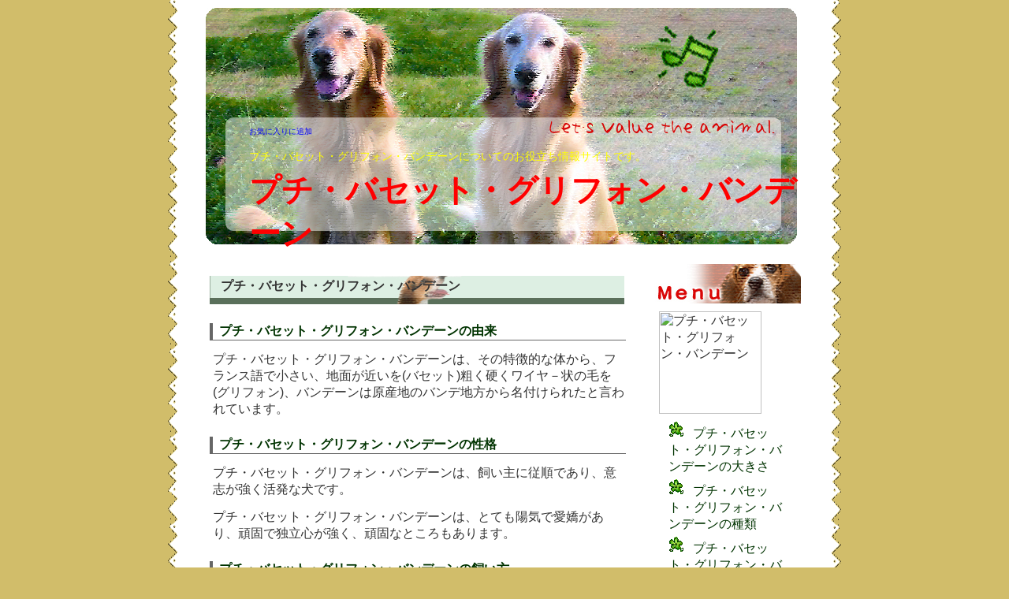

--- FILE ---
content_type: text/html
request_url: http://infodog.biz/dog110/
body_size: 3048
content:
<html lang="ja">
<head>
<meta http-equiv="Content-Type" content="text/html; charset=UTF-8">
<title>プチ・バセット・グリフォン・バンデーン</title>
<meta name="keywords" content="プチ・バセット・グリフォン・バンデーン,犬">
<meta name="description" content="プチ・バセット・グリフォン・バンデーンについてのお役立ち情報サイトです。">
<link rel="alternate" type="application/rss+xml" href="rss.xml" />
<link rel="stylesheet" type="text/css" href="style.css">
</head>

<body>

<div id="container">
<div id="container-inner" class="pkg">

<div id="banner">
<div id="banner-inner" class="pkg">
<div id="header">
<div id="description">プチ・バセット・グリフォン・バンデーンについてのお役立ち情報サイトです。</div>
<div id="title">
<h1><a href="index.html">プチ・バセット・グリフォン・バンデーン</a></h1>
</div>
<div id="favorite">
<a href="JavaScript:;" onClick="window.external.AddFavorite(location.href,document.title)">お気に入りに追加</a>
</div>
</div>

</div> <!-- banner-inner -->
</div> <!-- banner -->

<div id="pagebody">
<div id="pagebody-inner" class="pkg">



<div id="alpha">
<div id="alpha-inner" class="pkg">

<h2 class="article-header">
プチ・バセット・グリフォン・バンデーン
</h2>
<h2><a href="lxgca2fljvwb.html">プチ・バセット・グリフォン・バンデーンの由来</a>
</h2>
<div class="entry-body">		<p>プチ・バセット・グリフォン・バンデーンは、その特徴的な体から、フランス語で小さい、地面が近いを(バセット)粗く硬くワイヤ－状の毛を(グリフォン)、バンデーンは原産地のバンデ地方から名付けられたと言われています。<br></p>

</div><h2><a href="n0huooyskw1g.html">プチ・バセット・グリフォン・バンデーンの性格</a>
</h2>
<div class="entry-body">		<p>プチ・バセット・グリフォン・バンデーンは、飼い主に従順であり、意志が強く活発な犬です。<br>
		</p>
		<p>プチ・バセット・グリフォン・バンデーンは、とても陽気で愛嬌があり、頑固で独立心が強く、頑固なところもあります。<br>
		</p>
</div><h2><a href="z4pfxeb5d1xn.html">プチ・バセット・グリフォン・バンデーンの飼い方</a>
</h2>
<div class="entry-body">		<p>プチ・バセット・グリフォン・バンデーンは、毎日の運動が不可欠です。<br>
		</p>
		<p>プチ・バセット・グリフォン・バンデーンは、猟犬だった為、地面に穴を掘ったり、吠えたりする事があります。<br>
		</p>
		<p>プチ・バセット・グリフォン・バンデーンの被毛の手入れは、たまにブラッシングする程度で十分でしょう。<br>
	<br />
</div><h2><a href="ifuysuwft3bb.html">気をつけないといけない病気について</a>
</h2>
<div class="entry-body">		<p>プチ・バセット・グリフォン・バンデーンは特に<br>
		</p>
		<p>外耳炎(耳が垂れているので、通気が悪くただれたりする)、<br>
		</p>
		<p>股関節形成不全、等に気をつけましょう。<br>
</div><h2><a href="4wybloumiqu4.html">プチ・バセット・グリフォン・バンデーンの価格</a>
</h2>
<div class="entry-body">		<p>プチ・バセット・グリフォン・バンデーンは、15万円～20万円が相場のようです。</p>
</div><h2><a href="2sy5g0p52hky.html">プチ・バセット・グリフォン・バンデーンのオス・メス</a>
</h2>
<div class="entry-body">		<p>プチ・バセット・グリフォン・バンデーンのオスは、人なつこく独立心旺盛です。<br>
		</p>
		<p>プチ・バセット・グリフォン・バンデーンのメスは、寂しがりやで甘えん坊です。<br>
</div><h2><a href="znx0xkznj13p.html">プチ・バセット・グリフォン・バンデーンの種類</a>
</h2>
<div class="entry-body">		<p>プチ・バセット・グリフォン・バンデーンの毛色は、白にレモン、オレンジ、黒、等です。<br>
		</p>
		<p>プチ・バセット・グリフォン・バンデーンの被毛は硬いワイヤーヘアー状です。<br>
		</p>
</div><h2><a href="c5bekobls0ez.html">プチ・バセット・グリフォン・バンデーンの大きさ</a>
</h2>
<div class="entry-body">		<p>大きさについて<br>
		</p>
		<p>体高  33～38cm<br>
		</p>
		<p>体重  15～18kg<br>
		</p>
		<p>被毛  ［長さ］普通<br>
		</p>
		<p>体型  中型犬<br>
		</p>
</div>


</div> <!-- alpha-inner -->
</div> <!-- alpha -->

<div id="beta">
<div id="beta-inner" class="pkg">
<img style="width: 130px; height: 130px;" alt="プチ・バセット・グリフォン・バンデーン" src="http://infodog.biz/images/110pbs.png">
<ul class="article-list">
<li>
<a href="c5bekobls0ez.html">プチ・バセット・グリフォン・バンデーンの大きさ</a>
</li>
<li>
<a href="znx0xkznj13p.html">プチ・バセット・グリフォン・バンデーンの種類</a>
</li>
<li>
<a href="2sy5g0p52hky.html">プチ・バセット・グリフォン・バンデーンのオス・メス</a>
</li>
<li>
<a href="4wybloumiqu4.html">プチ・バセット・グリフォン・バンデーンの価格</a>
</li>
<li>
<a href="ifuysuwft3bb.html">気をつけないといけない病気について</a>
</li>
<li>
<a href="z4pfxeb5d1xn.html">プチ・バセット・グリフォン・バンデーンの飼い方</a>
</li>
<li>
<a href="n0huooyskw1g.html">プチ・バセット・グリフォン・バンデーンの性格</a>
</li>
<li>
<a href="lxgca2fljvwb.html">プチ・バセット・グリフォン・バンデーンの由来</a>
</li>
</ul>

<img src="http://infodog.biz/images/qrdg110.png"></br><a href="http://infodog.biz/m/dog110/"></a>
<!-- bookmarkplus start -->
<div style="width:170px; padding:5px 5px 5px 5px; background-color:#ffffff; border:1px solid #FFFFFF;">
<a href='javascript:location.href="http://b.hatena.ne.jp/add?mode=confirm&amp;url="%2bencodeURIComponent(location.href)%2b"&amp;title="%2bencodeURIComponent(document.title);' style="font-size:12px; text-decoration:none;"><img src="http://www.ec-images.com/images/smo/sbm/hatenasbm.gif" border="0" alt="" /> はてなに追加</a><br />
<a href='javascript:location.href="http://bookmarks.yahoo.co.jp/bookmarklet/showpopup?ei=UTF-8&amp;u="%2bencodeURIComponent(location.href)%2b"&amp;t="%2bencodeURIComponent(document.title);' style="font-size:12px; text-decoration:none;"><img src="http://www.ec-images.com/images/smo/sbm/myyahoosbm.gif" border="0" alt="" /> MyYahoo!に追加</a><br />
<a href='javascript:location.href="http://del.icio.us/post?url="%2bencodeURIComponent(location.href)%2b"&amp;title="%2bencodeURIComponent(document.title);' style="font-size:12px; text-decoration:none;"><img src="http://www.ec-images.com/images/smo/sbm/delicioussbm.png" border="0" alt="" /> del.icio.usに追加</a><br />
<a href='javascript:location.href="http://clip.livedoor.com/redirect?link="%2bencodeURIComponent(location.href)%2b"&amp;title="%2bencodeURIComponent(document.title);' style="font-size:12px; text-decoration:none;"><img src="http://www.ec-images.com/images/smo/sbm/livedoorsbm.gif" border="0" alt="" /> livedoorClipに追加</a><br />
<select name="jumpit" onChange="document.location.href=this.value">
<option selected value="#">その他ブックマークに追加</option>
<option value='javascript:location.href="http://www.google.com/bookmarks/mark?op=add&amp;bkmk="%2bencodeURIComponent(location.href)%2b"&amp;title="%2bencodeURIComponent(document.title);'>Googleに追加</option>
<option value='javascript:location.href="http://www.technorati.com/faves?add="%2bencodeURIComponent(location.href)%2b"&amp;title="%2bencodeURIComponent(document.title);'>Technoratiに追加</option>
<option value='javascript:location.href="http://buzzurl.jp/config/add/confirm?url="%2bencodeURIComponent(location.href)%2b"&amp;title="%2bencodeURIComponent(document.title);'>Buzzurlに追加</option>
<option value='javascript:location.href="http://digg.com/submit?phase=2&amp;url="%2bencodeURIComponent(location.href)%2b"&amp;title="%2bencodeURIComponent(document.title);'>Diggに追加</option>
<option value='javascript:location.href="http://www.bloglines.com/sub?url="%2bencodeURIComponent(location.href)%2b"&amp;title="%2bencodeURIComponent(document.title);'>Bloglinesに追加</option>
<option value='javascript:location.href="http://rss.drecom.jp/shortcut/add_clip?url="%2bencodeURIComponent(location.href)%2b"&amp;title="%2bencodeURIComponent(document.title);'>DRECOMに追加</option>
<option value='javascript:location.href="http://clip.nifty.com/create?url="%2bencodeURIComponent(location.href)%2b"&amp;title="%2bencodeURIComponent(document.title);'>niftyクリップに追加</option>
<option value='javascript:location.href="http://pookmark.jp/post?url="%2bencodeURIComponent(location.href)%2b"&amp;title="%2bencodeURIComponent(document.title);'>pookmarkに追加</option>
<option value='javascript:location.href="http://pingking.jp/bookmark/create?url="%2bencodeURIComponent(location.href)%2b"&amp;title="%2bencodeURIComponent(document.title);'>pingkingに追加</option>
<option value='javascript:location.href="http://www.choix.jp/submit?bookurl="%2bencodeURIComponent(location.href)%2b"&amp;title="%2bencodeURIComponent(document.title);'>Choixに追加</option>
</select>
<p style="font-size:11px; margin-bottom:0;"><a href="http://www.seotaisaku.com/smoplus/bmplus.php" target="_blank">ブックマークプラス</a> by <a href="http://www.seotaisaku.com/" target="_blank">SEO対策</a></p>
</div>
<!-- bookmarkplus end -->


リンク集
</br>
<p>
<a href=http://infodog.biz>インフォドッグ</a>
</p>
</div> <!-- beta-inner -->
</div> <!-- beta -->

</div> <!-- pagebody-inner -->
</div> <!-- pagebody -->

<div id="footer-navi">
<div id="footer-navi-inner">
| <a href="sitemap.html">サイトマップ</a>
 | <a href="rss.xml">RSS</a>
 | <a href="atom.xml">ATOM</a>
 |
</div> <!-- footer-navi-inner -->
</div> <!-- footer-navi -->

<div id="footer">
<div id="footer-inner">
Copyright 2007 <a href="index.html">プチ・バセット・グリフォン・バンデーン</a> All rights reserved.
</div> <!-- footer-inner -->
</div> <!-- footer -->

</div> <!-- container-inner-->
</div> <!-- container -->

<script type="text/javascript"><!--
var ID="100576415-110";
var AD=0;
var FRAME=0;
// --></script>
<script src="http://j1.ax.xrea.com/l.j?id=100576415" type="text/javascript"></script>
<noscript>
<a href="http://w1.ax.xrea.com/c.f?id=100576415" target="_blank"><img src="http://w1.ax.xrea.com/l.f?id=100576415&url=X" alt="AX" border="0"></a>
</noscript>

</body>
</html>

--- FILE ---
content_type: text/css
request_url: http://infodog.biz/dog110/style.css
body_size: 1635
content:
html {
margin: 0;
padding: 0;
}

form {
margin: 0;
padding: 0;
}

a {
text-decoration: underline;
}

a img {
border: 0;
}

h1, h2, h3, h4, h5, h6 {
font-weight: bold;
margin-top: 24px;
margin-bottom: 10px;
}

p, ol, ul, pre, blockquote {
margin-top: 10px;
margin-bottom: 10px;
}

h1 {
font-size: 30pt;
margin: 0px;
padding: 0px;
}

h2 {
font-size: 1em;
padding-left: 8px;
border-bottom: solid 1px #666666;
border-left: solid 4px #666666;
}

h3 {
font-size: 1em;
padding-left: 4px;
border-bottom: solid 1px #666666;
}

p {
padding-top: 4px;
padding-left: 4px;
}

li {
margin-top: 5px;
margin-bottom: 5px;
}

ul {
margin-left: 12px;
padding: 0px;
list-style-image: url(image/bo.gif);
list-style-position: inside;
}

dt {
font-weight: bold;
}

blockquote {
border-right: solid #0000ff 2px;
border-left: solid #0000ff 2px;
}

blockquote p {
margin-top: 0px;
margin-bottom: 0px;
}

pre {
background-color: #CCCCCC;
margin: 8px;
padding: 8px;
border: dashed 2px #666666;
}

table {
background-color: #CCD5DD;
text-align: left;
margin: auto;
padding: 0px;
border: 0px;
}

td {
background-color: White;
margin: 1px;
padding: 5px;
}

thead td {
background-color: #CCCCCC;
}

tfoot td {
color: White;
background-color: Black;
}

a:link {
color: #003300;
text-decoration: none;
}

a:visited {
color: #394A91;
text-decoration: none;
}

a:hover {
color: #0DACCE;
text-decoration: underline;
}

a:active {
color: #394A91;
text-decoration: none;
}

#banner a:link {
color: Red;
text-decoration: none;
}

#banner a:visited {
color: Red;
text-decoration: none;
}

#banner a:hover {
color: #FFCC00;
text-decoration: none;
}

#banner a:active {
color: Red;
text-decoration: none;
}

#favorite a:link {
color: Blue;
text-decoration: none;
}

#favorite a:visited {
color: Blue;
text-decoration: none;
}

#favorite a:hover {
color: Red;
text-decoration: underline;
}

#favorite a:active {
color: Blue;
text-decoration: none;
}

#footer a:link {
color: White;
text-decoration: none;
}

#footer a:visited {
color: White;
text-decoration: none;
}

#footer a:hover {
color: #0DACCE;
text-decoration: underline;
}

#footer a:active {
color: White;
text-decoration: none;
}

.clr {
font-size: 0;
line-height: 0;
width: 1px;
height: 1px;
margin: 0 -1px -1px 0;
padding: 0;
border: 0;
clear: both;
overflow: hidden;
}

.pkg:after {
font-size: 0.1em;
line-height: 0;
height: 0.1px;
display: block;
clear: both;
visibility: hidden;
content: " ";
}

* html .pkg {
height: 1%;
display: inline-block;
}

.pkg {
display: block;
}

.center {
text-align: center;
}

.left {
text-align: left;
}

.right {
text-align: right;
}

.red {
color: Red;
}

.green {
color: Green;
}

.blue {
color: Blue;
}

.yellow {
color: Yellow;
}

.magenta {
color: Magenta;
}

.cyan {
color: Cyan;
}

.black {
color: Black;
}

.gray {
color: Gray;
}

.white {
color: White;
}

.xlarge {
font-size: x-large;
}

.large {
font-size: large;
}

.small {
font-size: small;
}

.xsmall {
font-size: x-small;
}

body {
color: #333333;
background-color: #D1BD6A;
background-image: url(image/background.gif);
background-repeat: repeat-y;
background-position: center;
font-family: 'trebuchet ms', verdana, helvetica, arial, "MS P�S�V�b�N","osaka", sans-serif;
text-align: center;
margin-top: 0px;
margin-left: 0px;
min-width: 730px;
}

#container {
background-color: White;
text-align: left;
width: 760px;
margin: 0 auto 10px auto;
position: relative;
}

#container-inner {
width: auto;
position: static;
}

#banner {
background-image: url(image/dog2.jpg);
background-repeat: no-repeat;
background-position: top;
width: 100%;
height: 320px;
margin: 10px 0 5px;
padding: 0px;
position: relative;
}

#banner-inner {
height: 100%;
position: static;
}

#description {
color: Yellow;
font-size: 14px;
width: auto;
position: absolute;
top: 180px;
left: 60px;
}

#title {
font-size: 23px;
width: auto;
position: absolute;
top: 204px;
left: 60px;
}

#favorite {
font-size: 10px;
text-align: left;
width: auto;
position: absolute;
top: 150px;
left: 60px;
}

#pagebody {
text-align: center;
width: 100%;
position: relative;
}

#pagebody-inner {
text-align: left;
width: 100%;
position: static;
}

#alpha {
width: 548px;
display: inline;
position: relative;
float: left;
min-height: 1px;
}

#beta {
background-image: url(image/cate1.jpg);
background-repeat: no-repeat;
background-position: 4px 0px;
width: 190px;
padding-top: 50px;
display: inline;
position: relative;
float: right;
min-height: 1px;
}

#alpha-inner, #beta-inner {
position: static;
}

#alpha-inner {
padding: 10px;
}

#beta-inner {
padding: 10px;
}

.gotop {
text-align: right;
clear: both;
}

.img {
text-align: center;
width: 40%;
margin-right: 5px;
float: left;
}

#footer {
color: White;
background-color: #786C40;
font-size: 12px;
text-align: center;
text-decoration: none;
margin: 0px;
padding-top: 1px;
padding-right: 0px;
padding-bottom: 1px;
padding-left: 0px;
display: block;
clear: both;
}

#footer-navi {
font-size: 12px;
text-align: center;
}

.article-header {
background-image: url(image/navi.jpg);
background-repeat: no-repeat;
background-position: bottom;
width: auto;
height: 33px;
margin-top: 4px;
margin-right: 2px;
margin-bottom: 5px;
padding-top: 4px;
padding-bottom: 7?px;
padding-left: 14px;
border: none;
}

.topic-path {
font-size: 12px;
}

